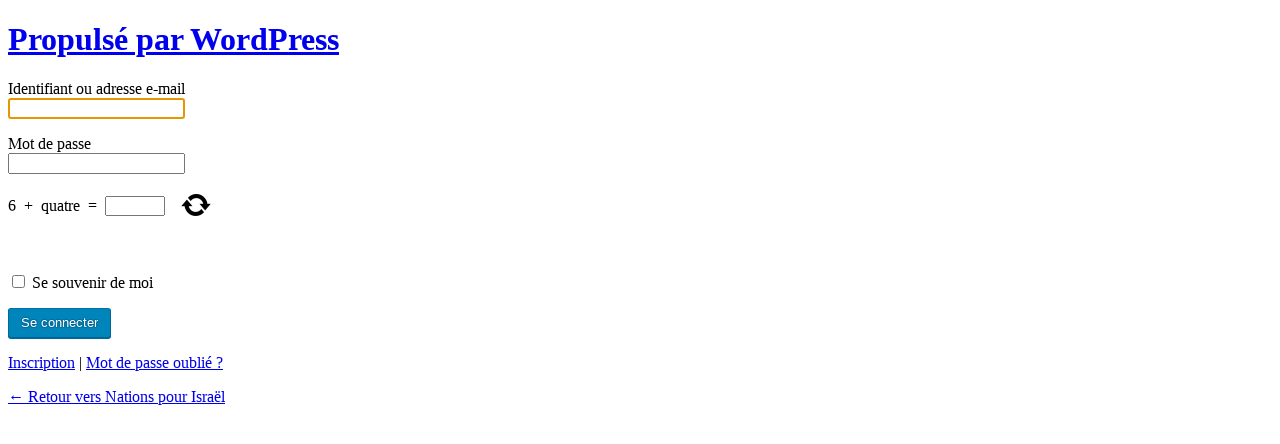

--- FILE ---
content_type: text/html; charset=UTF-8
request_url: http://www.cesgoysquidefendentisrael.com/wp/wp-login.php?redirect_to=http%3A%2F%2Fwww.cesgoysquidefendentisrael.com%2Ffr%2Fconflit-israelo-arabe%2Fune-certaine-approche-de-lantisemitisme%2F
body_size: 2057
content:
<!DOCTYPE html>
	<!--[if IE 8]>
		<html xmlns="http://www.w3.org/1999/xhtml" class="ie8" lang="fr-FR">
	<![endif]-->
	<!--[if !(IE 8) ]><!-->
		<html xmlns="http://www.w3.org/1999/xhtml" lang="fr-FR">
	<!--<![endif]-->
	<head>
	<meta http-equiv="Content-Type" content="text/html; charset=UTF-8" />
	<title>Se connecter &lsaquo; Nations pour Israël &#8212; WordPress</title>
	<link rel='dns-prefetch' href='//s.w.org' />
<link rel='stylesheet' id='validate-engine-css-css'  href='http://www.cesgoysquidefendentisrael.com/wp/wp-content/plugins/wysija-newsletters/css/validationEngine.jquery.css?ver=2.10.2' type='text/css' media='all' />
<link rel='stylesheet' id='dashicons-css'  href='http://www.cesgoysquidefendentisrael.com/wp/wp-includes/css/dashicons.min.css?ver=5.0.24' type='text/css' media='all' />
<link rel='stylesheet' id='buttons-css'  href='http://www.cesgoysquidefendentisrael.com/wp/wp-includes/css/buttons.min.css?ver=5.0.24' type='text/css' media='all' />
<link rel='stylesheet' id='forms-css'  href='http://www.cesgoysquidefendentisrael.com/wp/wp-admin/css/forms.min.css?ver=5.0.24' type='text/css' media='all' />
<link rel='stylesheet' id='l10n-css'  href='http://www.cesgoysquidefendentisrael.com/wp/wp-admin/css/l10n.min.css?ver=5.0.24' type='text/css' media='all' />
<link rel='stylesheet' id='login-css'  href='http://www.cesgoysquidefendentisrael.com/wp/wp-admin/css/login.min.css?ver=5.0.24' type='text/css' media='all' />
<link rel='stylesheet' id='cptch_stylesheet-css'  href='http://www.cesgoysquidefendentisrael.com/wp/wp-content/plugins/captcha/css/front_end_style.css?ver=4.2.9' type='text/css' media='all' />
<link rel='stylesheet' id='cptch_desktop_style-css'  href='http://www.cesgoysquidefendentisrael.com/wp/wp-content/plugins/captcha/css/desktop_style.css?ver=4.2.9' type='text/css' media='all' />
	<meta name='robots' content='noindex,noarchive' />
	<meta name='referrer' content='strict-origin-when-cross-origin' />
		<meta name="viewport" content="width=device-width" />
	<link rel="icon" href="http://www.cesgoysquidefendentisrael.com/wp/wp-content/uploads/2017/04/cropped-1610767_539619182828060_8300642611335415976_n-32x32.jpg" sizes="32x32" />
<link rel="icon" href="http://www.cesgoysquidefendentisrael.com/wp/wp-content/uploads/2017/04/cropped-1610767_539619182828060_8300642611335415976_n-192x192.jpg" sizes="192x192" />
<link rel="apple-touch-icon-precomposed" href="http://www.cesgoysquidefendentisrael.com/wp/wp-content/uploads/2017/04/cropped-1610767_539619182828060_8300642611335415976_n-180x180.jpg" />
<meta name="msapplication-TileImage" content="http://www.cesgoysquidefendentisrael.com/wp/wp-content/uploads/2017/04/cropped-1610767_539619182828060_8300642611335415976_n-270x270.jpg" />
	</head>
	<body class="login login-action-login wp-core-ui  locale-fr-fr">
		<div id="login">
		<h1><a href="https://wpfr.net" title="Propulsé par WordPress" tabindex="-1">Propulsé par WordPress</a></h1>
	
<form name="loginform" id="loginform" action="http://www.cesgoysquidefendentisrael.com/wp/wp-login.php" method="post">
	<p>
		<label for="user_login">Identifiant ou adresse e-mail<br />
		<input type="text" name="log" id="user_login" class="input" value="" size="20" /></label>
	</p>
	<p>
		<label for="user_pass">Mot de passe<br />
		<input type="password" name="pwd" id="user_pass" class="input" value="" size="20" /></label>
	</p>
	<p class="cptch_block"><span class="cptch_wrap cptch_math_actions">
				<label class="cptch_label" for="cptch_input_39"><span class="cptch_span">6</span>
					<span class="cptch_span">&nbsp;&#43;&nbsp;</span>
					<span class="cptch_span">quatre</span>
					<span class="cptch_span">&nbsp;=&nbsp;</span>
					<span class="cptch_span"><input id="cptch_input_39" class="cptch_input cptch_wp_login" type="text" autocomplete="off" name="cptch_number" value="" maxlength="2" size="2" aria-required="true" required="required" style="margin-bottom:0;display:inline;font-size: 12px;width: 40px;" /></span>
					<input type="hidden" name="cptch_result" value="oj6K" /><input type="hidden" name="cptch_time" value="1768771369" />
					<input type="hidden" name="cptch_form" value="wp_login" />
				</label><span class="cptch_reload_button_wrap hide-if-no-js">
					<noscript>
						<style type="text/css">
							.hide-if-no-js {
								display: none !important;
							}
						</style>
					</noscript>
					<span class="cptch_reload_button dashicons dashicons-update"></span>
				</span></span></p><br />	<p class="forgetmenot"><label for="rememberme"><input name="rememberme" type="checkbox" id="rememberme" value="forever"  /> Se souvenir de moi</label></p>
	<p class="submit">
		<input type="submit" name="wp-submit" id="wp-submit" class="button button-primary button-large" value="Se connecter" />
		<input type="hidden" name="redirect_to" value="http://www.cesgoysquidefendentisrael.com/fr/conflit-israelo-arabe/une-certaine-approche-de-lantisemitisme/" />
		<input type="hidden" name="testcookie" value="1" />
	</p>
</form>

<p id="nav">
<a href="http://www.cesgoysquidefendentisrael.com/wp/wp-login.php?action=register">Inscription</a> | 	<a href="http://www.cesgoysquidefendentisrael.com/wp/wp-login.php?action=lostpassword">Mot de passe oublié ?</a>
</p>

<script type="text/javascript">
function wp_attempt_focus(){
setTimeout( function(){ try{
d = document.getElementById('user_login');
d.focus();
d.select();
} catch(e){}
}, 200);
}

wp_attempt_focus();
if(typeof wpOnload=='function')wpOnload();
</script>

	<p id="backtoblog"><a href="http://www.cesgoysquidefendentisrael.com/fr/">&larr; Retour vers Nations pour Israël</a></p>
		
	</div>

	
	<script type='text/javascript' src='http://www.cesgoysquidefendentisrael.com/wp/wp-includes/js/jquery/jquery.js?ver=1.12.4'></script>
<script type='text/javascript' src='http://www.cesgoysquidefendentisrael.com/wp/wp-includes/js/jquery/jquery-migrate.min.js?ver=1.4.1'></script>
<script type='text/javascript'>
/* <![CDATA[ */
var cptch_vars = {"nonce":"66a0925115","ajaxurl":"http:\/\/www.cesgoysquidefendentisrael.com\/wp\/wp-admin\/admin-ajax.php","enlarge":""};
/* ]]> */
</script>
<script type='text/javascript' src='http://www.cesgoysquidefendentisrael.com/wp/wp-content/plugins/captcha/js/front_end_script.js?ver=5.0.24'></script>
	<div class="clear"></div>
	</body>
	</html>
	